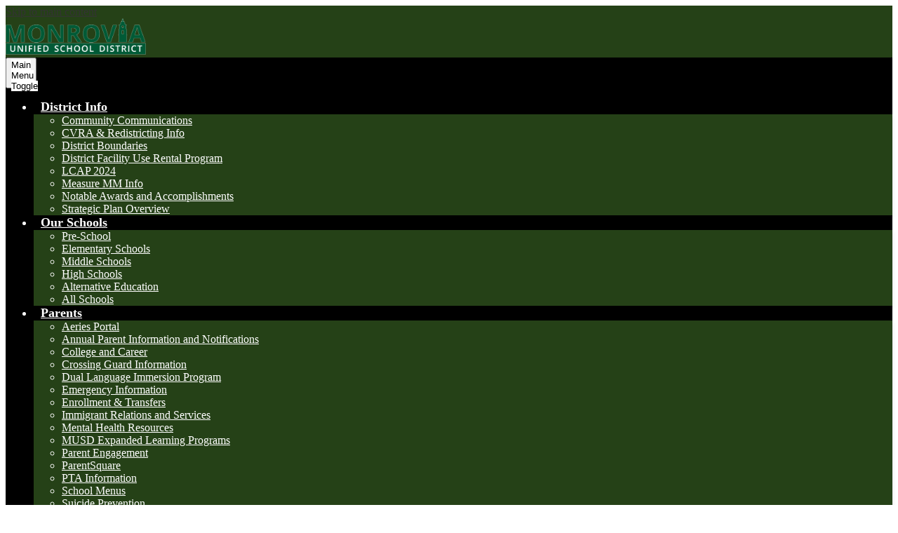

--- FILE ---
content_type: text/html;charset=UTF-8
request_url: https://www.monroviaschools.net/apps/pages/index.jsp?uREC_ID=3209258&type=d&pREC_ID=2363135
body_size: 10842
content:



































    
<!DOCTYPE html>
<!-- Powered by Edlio -->
    
        <html lang="en" class="edlio desktop">
    
    <!-- prod-cms-tomcat-v2026012101-007 -->
<head>
<script>
edlioCorpDataLayer = [{
"CustomerType": "DWS Parent",
"AccountExternalId": "0010b00002HIizXAAT",
"WebsiteName": "Monrovia Unified School District",
"WebsiteId": "MONROV-D",
"DistrictExternalId": "0010b00002HIizXAAT",
"DistrictName": "Monrovia Unified School District",
"DistrictWebsiteId": "MONROV-D"
}];
</script>
<script>(function(w,d,s,l,i){w[l]=w[l]||[];w[l].push({'gtm.start':
new Date().getTime(),event:'gtm.js'});var f=d.getElementsByTagName(s)[0],
j=d.createElement(s),dl=l!='dataLayer'?'&l='+l:'';j.async=true;j.src=
'https://www.googletagmanager.com/gtm.js?id='+i+dl+ '&gtm_auth=53ANkNZTATx5fKdCYoahug&gtm_preview=env-1&gtm_cookies_win=x';f.parentNode.insertBefore(j,f);
})(window,document,'script','edlioCorpDataLayer','GTM-KFWJKNQ');</script>


<title>Communications and Public Information – Communications and Public Information – Monrovia Unified School District</title>
<meta http-equiv="Content-Type" content="text/html; charset=UTF-8">
<meta name="description" content="Monrovia Unified School District serves K-12th grade students and is located in Monrovia, CA.">
<meta property="og:title" content="Communications and Public Information"/>
<meta property="og:description" content=""/>
<meta property="og:image" content="http://www.monroviaschools.net/pics/MONROV-D_LOGO.gif"/>
<meta property="og:image:width" content="250"/>
<meta property="og:image:height" content="250"/>
<meta name="generator" content="Edlio CMS">
<meta name="referrer" content="always">
<meta name="viewport" content="width=device-width, initial-scale=1.0"/>
<link rel="apple-touch-icon" sizes="180x180" href="/apple-touch-icon.png">
<link rel="icon" type="image/png" href="/favicon-32x32.png" sizes="32x32">
<link rel="icon" href="/favicon.ico" type="image/x-icon">
<!--[if lt IE 9]><script src="/apps/js/common/html5shiv-pack-1769023932555.js"></script><![endif]-->
<link rel="stylesheet" href="/apps/shared/main-pack-1769023932555.css" type="text/css">
<link rel="stylesheet" href="/shared/main.css" type="text/css">
<link rel="stylesheet" href="/apps/webapps/global/public/css/site-pack-1769023932555.css" type="text/css">
<link rel="stylesheet" href="/apps/webapps/global/public/css/temp-pack-1769023932555.css" type="text/css">
<link rel="stylesheet" href="/apps/shared/web_apps-pack-1769023932555.css" type="text/css">
<script src="/apps/js/common/common-pack-1769023932555.js" type="text/javascript" charset="utf-8"></script>

<link href="/apps/js/common/fileicons-pack-1769023932555.css" type="text/css" rel="stylesheet">
<link href="/apps/js/components/magnific-popup-pack-1769023932555.css" type="text/css" rel="stylesheet">
<link href="/apps/js/pages/public_pages-pack-1769023932555.css" type="text/css" rel="stylesheet">
<link href="/apps/js/pages/jquery.slideshow-pack-1769023932555.css" type="text/css" rel="stylesheet">
<link href="/apps/js/pages/folder_links-pack-1769023932555.css" type="text/css" rel="stylesheet">
<script type="text/javascript" charset="utf-8" src="/apps/js/jquery/3.7.1/jquery-pack-1769023932555.js"></script>
<script type="text/javascript" charset="utf-8">
					var jq37 = jQuery.noConflict();
				</script>
<script src="/apps/js/common/microevent-pack-1769023932555.js" charset="utf-8"></script>
<script src="/apps/js/pages/jquery.slideshow-pack-1769023932555.js" charset="utf-8"></script>
<script src="/apps/js/components/magnific-popup-pack-1769023932555.js" charset="utf-8"></script>
<script src="/apps/js/components/spin-pack-1769023932555.js" charset="utf-8"></script>
<script src="/apps/js/components/image-lightbox-pack-1769023932555.js" charset="utf-8"></script>
<script src="/apps/js/pages/public_pages-pack-1769023932555.js" charset="utf-8"></script>
<script src="/apps/js/pages/submenu-pack-1769023932555.js" charset="utf-8"></script>
<script async src="https://www.googletagmanager.com/gtag/js?id=G-PTLJJNV3F2"></script>
<script>
                   window.dataLayer = window.dataLayer || [];
                   function gtag(){dataLayer.push(arguments);}
                   gtag('js', new Date());
                   gtag('config', 'G-PTLJJNV3F2');
                </script>
<script type="application/ld+json">
                    {
                        "@context": "http://schema.org",
                        "@type": "BreadcrumbList",
                        "itemListElement": [
                            
                            
                                {
                                    "@type": "ListItem",
                                    "position": 1,
                                    "item": {
                                        "@id": "http://www.monroviaschools.net/apps/pages/index.jsp?uREC_ID=3209258&type=d",
                                        "name": "Communications and Public Information"
                                    }
                                },
                                
                                {
                                    "@type": "ListItem",
                                    "position": 2,
                                    "item": {
                                        "@id": "http://www.monroviaschools.net/apps/pages/index.jsp?uREC_ID=3209258&type=d&pREC_ID=2363135",
                                        "name": "Communications and Public Information"
                                    }
                                }
                            
                        ]
                    }
                </script>
<link rel="stylesheet" href="//monrovmaster.edlioschool.com/common_files/main.css">
<script src="/apps/js/common/list-pack.js"></script>
<script type="text/javascript">
                window.edlio = window.edlio || {};
                window.edlio.isEdgeToEdge = false;
            </script>

<script type="text/javascript">
                document.addEventListener("DOMContentLoaded", function() {
                    const translateElement = document.getElementById("google_translate_element");
                    const mutationObserverCallback = function (mutationsList, observer) {
                        for (const mutation of mutationsList) {
                            if (mutation.type === 'childList') {
                                mutation.addedNodes.forEach(function (node) {
                                    if (node.nodeType === 1 && node.id === 'goog-gt-tt') {
                                        const form_element = document.getElementById("goog-gt-votingForm");
                                        if (form_element) {
                                            form_element.remove();
                                            observer.disconnect();
                                        }
                                    }
                                })
                            }
                        }
                    }

                    if (translateElement) {
                        const observer = new MutationObserver(mutationObserverCallback);
                        observer.observe(document.body, { childList: true, subtree: true });
                    }
                });
            </script>


</head>


    
	
		
		
			






<body >

<header id="header_main" class="site-header1a site-header bg-primary" aria-label="Main Site Header">

<a class="skip-to-content-link" href="#content_main">Skip to main content</a>
	<div class="school-name header-title">
		<a href="/" class="school-logo">
			<img class="logo-image" src="/pics/school_logo.png" alt="">
			<div class="school-name-inner">
				Monrovia Unified School District
			</div>
		</a>
	</div>

	<nav id="sitenav_main" class="sitenav sitenav-main nav-group column" aria-label="Main Site Navigation">
		<button id="sitenav_main_mobile_toggle" class="nav-mobile-toggle accessible-megamenu-toggle animated"><span class="nav-mobile-toggle-inner"><span class="hidden">Main Menu Toggle</span></span></button>
		<ul class="nav-menu">
			
				<li class="nav-item">
					<a href="javascript:;" ><span class="nav-item-inner">District Info</span></a>
					
						<div class="sub-nav">
							<ul class="sub-nav-group">
								
									
										<li class="sub-nav-item"><a href="https://www.parentsquare.com/community_signups/6d27b93e-c6a6-4cba-bed0-05b2a8c27adb/new"  target="_blank">Community Communications</a></li>
									
								
									
										<li class="sub-nav-item"><a href="https://mapmusd.org/" >CVRA & Redistricting Info</a></li>
									
								
									
										<li class="sub-nav-item"><a href="https://www.monroviaschools.net/apps/pages/index.jsp?uREC_ID=349147&type=d&pREC_ID=758335" >District Boundaries</a></li>
									
								
									
										<li class="sub-nav-item"><a href="/apps/pages/index.jsp?uREC_ID=348804&type=d&pREC_ID=2521489" >District Facility Use Rental Program</a></li>
									
								
									
										<li class="sub-nav-item"><a href="/apps/pages/index.jsp?uREC_ID=4364586&type=d" >LCAP 2024</a></li>
									
								
									
										<li class="sub-nav-item"><a href="/apps/pages/index.jsp?uREC_ID=3333749&type=d" >Measure MM Info</a></li>
									
								
									
										<li class="sub-nav-item"><a href="/apps/pages/index.jsp?uREC_ID=349164&type=d&pREC_ID=757411" >Notable Awards and Accomplishments</a></li>
									
								
									
										<li class="sub-nav-item"><a href="/apps/pages/index.jsp?uREC_ID=2850532&type=d&pREC_ID=2470217" >Strategic Plan Overview</a></li>
									
								
							</ul>
						</div>
					
				</li>
			
				<li class="nav-item">
					<a href="javascript:;" ><span class="nav-item-inner">Our Schools</span></a>
					
						<div class="sub-nav">
							<ul class="sub-nav-group">
								
									
										<li class="sub-nav-item"><a href="/apps/pages/index.jsp?uREC_ID=349164&type=d&pREC_ID=758398" >Pre-School</a></li>
									
								
									
										<li class="sub-nav-item"><a href="/apps/pages/index.jsp?uREC_ID=349164&type=d&pREC_ID=758399" >Elementary Schools</a></li>
									
								
									
										<li class="sub-nav-item"><a href="/apps/pages/index.jsp?uREC_ID=349164&type=d&pREC_ID=758401" >Middle Schools</a></li>
									
								
									
										<li class="sub-nav-item"><a href="/apps/pages/index.jsp?uREC_ID=349164&type=d&pREC_ID=758404" >High Schools</a></li>
									
								
									
										<li class="sub-nav-item"><a href="/apps/pages/index.jsp?uREC_ID=349164&type=d&pREC_ID=2296728" >Alternative Education</a></li>
									
								
									
										<li class="sub-nav-item"><a href="/apps/pages/index.jsp?uREC_ID=349164&type=d&pREC_ID=758389" >All Schools</a></li>
									
								
							</ul>
						</div>
					
				</li>
			
				<li class="nav-item">
					<a href="javascript:;" ><span class="nav-item-inner">Parents</span></a>
					
						<div class="sub-nav">
							<ul class="sub-nav-group">
								
									
										<li class="sub-nav-item"><a href="/apps/pages/index.jsp?uREC_ID=349147&type=d&pREC_ID=1258667"  target="_blank">Aeries Portal</a></li>
									
								
									
										<li class="sub-nav-item"><a href="https://drive.google.com/file/d/1J8oLjRrvCPrPU7zaefazf9LnJ7NaBoF6/view?usp=sharing"  target="_blank">Annual Parent Information and Notifications</a></li>
									
								
									
										<li class="sub-nav-item"><a href="/apps/pages/index.jsp?uREC_ID=2719793&type=d" >College and Career</a></li>
									
								
									
										<li class="sub-nav-item"><a href="/apps/pages/index.jsp?uREC_ID=4393823&type=d&pREC_ID=2612581" >Crossing Guard Information</a></li>
									
								
									
										<li class="sub-nav-item"><a href="/apps/pages/index.jsp?uREC_ID=348542&type=d&pREC_ID=757533" >Dual Language Immersion Program</a></li>
									
								
									
										<li class="sub-nav-item"><a href="https://www.monroviaschools.net/apps/pages/index.jsp?uREC_ID=349147&type=d&pREC_ID=758344" >Emergency Information</a></li>
									
								
									
										<li class="sub-nav-item"><a href="/apps/pages/index.jsp?uREC_ID=4354121&type=d" >Enrollment & Transfers</a></li>
									
								
									
										<li class="sub-nav-item"><a href="/apps/pages/index.jsp?uREC_ID=348684&type=d&pREC_ID=2675032" >Immigrant Relations and Services</a></li>
									
								
									
										<li class="sub-nav-item"><a href="https://sites.google.com/monroviaschools.net/counseling-resources/home"  target="_blank">Mental Health Resources</a></li>
									
								
									
										<li class="sub-nav-item"><a href="/apps/pages/index.jsp?uREC_ID=348720&type=d&pREC_ID=757688" >MUSD Expanded Learning Programs</a></li>
									
								
									
										<li class="sub-nav-item"><a href="https://www.monroviaschools.net/apps/pages/index.jsp?uREC_ID=349147&type=d&pREC_ID=2715896"  target="_blank">Parent Engagement</a></li>
									
								
									
										<li class="sub-nav-item"><a href="/apps/pages/index.jsp?uREC_ID=349147&type=d&pREC_ID=2224718" >ParentSquare</a></li>
									
								
									
										<li class="sub-nav-item"><a href="/apps/pages/index.jsp?uREC_ID=2725413&type=d&pREC_ID=2292151" >PTA Information</a></li>
									
								
									
										<li class="sub-nav-item"><a href="/apps/pages/index.jsp?uREC_ID=348726&type=d&pREC_ID=839052" >School Menus</a></li>
									
								
									
										<li class="sub-nav-item"><a href="/apps/pages/index.jsp?uREC_ID=349147&type=d&pREC_ID=758338" >Suicide Prevention</a></li>
									
								
									
										<li class="sub-nav-item"><a href="/apps/pages/index.jsp?uREC_ID=3700571&type=d&pREC_ID=2424141" >Summer School Registration</a></li>
									
								
									
										<li class="sub-nav-item"><a href="/apps/pages/index.jsp?uREC_ID=348542&type=d&pREC_ID=2501234" >Testing Schedules</a></li>
									
								
									
										<li class="sub-nav-item"><a href="/apps/pages/index.jsp?uREC_ID=4433928&type=d&pREC_ID=2674313" >Transcripts</a></li>
									
								
									
										<li class="sub-nav-item"><a href="/apps/pages/index.jsp?uREC_ID=360410&type=d" >Volunteer Information</a></li>
									
								
									
										<li class="sub-nav-item"><a href="/apps/pages/index.jsp?uREC_ID=4413778&type=d&pREC_ID=2645831" >Wildfire Resources and Support</a></li>
									
								
							</ul>
						</div>
					
				</li>
			
				<li class="nav-item">
					<a href="javascript:;" ><span class="nav-item-inner">Community</span></a>
					
						<div class="sub-nav">
							<ul class="sub-nav-group">
								
									
										<li class="sub-nav-item"><a href="/apps/pages/index.jsp?uREC_ID=348800&type=d&pREC_ID=757864" >Citizens' Bond Oversight Committee</a></li>
									
								
									
										<li class="sub-nav-item"><a href="/apps/pages/index.jsp?uREC_ID=3278523&type=d&pREC_ID=2369890" >Employment Opportunities</a></li>
									
								
									
										<li class="sub-nav-item"><a href="/apps/pages/index.jsp?uREC_ID=348778&type=d&pREC_ID=2346966" >Facility Needs Assessment</a></li>
									
								
									
										<li class="sub-nav-item"><a href="/apps/pages/index.jsp?uREC_ID=4368195&type=d&pREC_ID=2569749" >Monrovia Days 2025</a></li>
									
								
									
										<li class="sub-nav-item"><a href="/apps/pages/index.jsp?uREC_ID=3301326&type=d&pREC_ID=2423917" >MUSD Safe Passageways</a></li>
									
								
									
										<li class="sub-nav-item"><a href="/apps/pages/index.jsp?uREC_ID=3209258&type=d&pREC_ID=2389427" >Peachjar Online Flyers</a></li>
									
								
									
										<li class="sub-nav-item"><a href="/apps/pages/index.jsp?uREC_ID=3301326&type=d&pREC_ID=2372177" >School News Roll Call</a></li>
									
								
									
										<li class="sub-nav-item"><a href="/apps/pages/index.jsp?uREC_ID=360410&type=d&pREC_ID=2609793" >Volunteer Applications</a></li>
									
								
									
										<li class="sub-nav-item"><a href="/apps/pages/index.jsp?uREC_ID=4413778&type=d&pREC_ID=2645831" >Wildfire Resources and Support</a></li>
									
								
							</ul>
						</div>
					
				</li>
			
				<li class="nav-item">
					<a href="javascript:;" ><span class="nav-item-inner">Board of Education</span></a>
					
						<div class="sub-nav">
							<ul class="sub-nav-group">
								
									
										<li class="sub-nav-item"><a href="/apps/pages/index.jsp?uREC_ID=346812&type=d&pREC_ID=755307" >About the Board of Education</a></li>
									
								
									
										<li class="sub-nav-item"><a href="/apps/pages/index.jsp?uREC_ID=346812&type=d&pREC_ID=755311" >Meet the Board of Education</a></li>
									
								
									
										<li class="sub-nav-item"><a href="https://www.monroviaschools.net/apps/pages/index.jsp?uREC_ID=348540&type=d&pREC_ID=757402" >Mission and Vision</a></li>
									
								
									
										<li class="sub-nav-item"><a href="/apps/pages/index.jsp?uREC_ID=346812&type=d&pREC_ID=757312" >Meeting Schedule</a></li>
									
								
									
										<li class="sub-nav-item"><a href="/apps/pages/index.jsp?uREC_ID=346812&type=d&pREC_ID=2686563" >Meeting Agenda and Minutes</a></li>
									
								
									
										<li class="sub-nav-item"><a href="https://www.monroviaschools.net/apps/pages/index.jsp?uREC_ID=346812&type=d&pREC_ID=2153823" >Watch Board of Education Meetings</a></li>
									
								
									
										<li class="sub-nav-item"><a href="/apps/pages/index.jsp?uREC_ID=346812&type=d&pREC_ID=2131282" >Adopted Board Resolutions</a></li>
									
								
									
										<li class="sub-nav-item"><a href="/apps/pages/index.jsp?uREC_ID=348476&type=d"  target="_blank">Board Policies</a></li>
									
								
									
										<li class="sub-nav-item"><a href="/apps/pages/index.jsp?uREC_ID=346812&type=d&pREC_ID=2207313" >Board Meeting Presentations</a></li>
									
								
									
										<li class="sub-nav-item"><a href="/apps/pages/index.jsp?uREC_ID=346812&type=d&pREC_ID=2638863" >Fiscal Stabilization Plan</a></li>
									
								
									
										<li class="sub-nav-item"><a href="/apps/pages/index.jsp?uREC_ID=346812&type=d&pREC_ID=2627223" >Trustee Area Information</a></li>
									
								
									
										<li class="sub-nav-item"><a href="https://www.monroviaschools.net/apps/pages/index.jsp?uREC_ID=346812&type=d&pREC_ID=755318" >Archived Meeting Agenda and Minutes (2015-2017)</a></li>
									
								
									
										<li class="sub-nav-item"><a href="/apps/pages/index.jsp?uREC_ID=346812&type=d&pREC_ID=1199029" >Archived Meeting Agenda and Minutes (July 2017 - June 2025)</a></li>
									
								
							</ul>
						</div>
					
				</li>
			
				<li class="nav-item">
					<a href="javascript:;" ><span class="nav-item-inner">Departments</span></a>
					
						<div class="sub-nav">
							<ul class="sub-nav-group">
								
									
										<li class="sub-nav-item"><a href="/apps/pages/index.jsp?uREC_ID=348540&type=d&pREC_ID=757401" >Office of the Superintendent</a></li>
									
								
									
										<li class="sub-nav-item"><a href="/apps/pages/index.jsp?uREC_ID=348778&type=d&pREC_ID=757849" >Business Services</a></li>
									
								
									
										<li class="sub-nav-item"><a href="/apps/pages/index.jsp?uREC_ID=3209258&type=d&pREC_ID=2363135" >Communications</a></li>
									
								
									
										<li class="sub-nav-item"><a href="/apps/pages/index.jsp?uREC_ID=348542&type=d&pREC_ID=757415" >Educational Services</a></li>
									
								
									
										<li class="sub-nav-item"><a href="/apps/pages/index.jsp?uREC_ID=348730&type=d&pREC_ID=757723" >Human Resources            </a></li>
									
								
									
										<li class="sub-nav-item"><a href="/apps/pages/index.jsp?uREC_ID=3278523&type=d" >Personnel Commission</a></li>
									
								
									
										<li class="sub-nav-item"><a href="/apps/pages/index.jsp?uREC_ID=348738&type=d&pREC_ID=757785" >Special Education Services</a></li>
									
								
									
										<li class="sub-nav-item"><a href="/apps/pages/index.jsp?uREC_ID=348684&type=d&pREC_ID=757659" >Student Support Services</a></li>
									
								
							</ul>
						</div>
					
				</li>
			
				<li class="nav-item">
					<a href="/apps/events/?id=0" ><span class="nav-item-inner">Calendar</span></a>
					
						<div class="sub-nav">
							<ul class="sub-nav-group">
								
									
										<li class="sub-nav-item"><a href="/apps/events/?id=0" >District Calendar</a></li>
									
								
									
										<li class="sub-nav-item"><a href="https://4.files.edl.io/faf2/11/15/24/162810-16c2fc04-b595-44e1-a51e-f85fc8d4a0b0.pdf"  target="_blank">2024-2025 School Calendar Dates</a></li>
									
								
									
										<li class="sub-nav-item"><a href="https://4.files.edl.io/8cae/09/23/24/194027-0b2d06a4-e881-4fc2-8ffe-98e96e038e2b.pdf" >2025-2026 School Calendar Dates</a></li>
									
								
									
										<li class="sub-nav-item"><a href="https://4.files.edl.io/3d01/09/23/24/194057-5d74b8e1-9b58-419e-81cd-7b169ee01e6d.pdf" >2026-2027 School Calendar Dates</a></li>
									
								
							</ul>
						</div>
					
				</li>
			
		</ul>
	</nav>

	<div class="header-link-wrapper">
				
			<nav id="topbar_nav" class="header-secondary-nav " aria-labelledby="topbar_nav_header">

				<div class="hidden" id="topbar_nav_header">Header Links</div>
				<ul class="links-list">

					
						<li class="link-item item-name"><a href="https://sites.google.com/a/monroviaschools.net/musdonline/home">Staff</a></li>
					
						<li class="link-item item-name"><a href="/apps/staff">Directory</a></li>
					

					<div id="google_translate_element"></div>
					<script>function googleTranslateElementInit() {new google.translate.TranslateElement({pageLanguage: 'en', layout: google.translate.TranslateElement.InlineLayout.SIMPLE}, 'google_translate_element');}</script>
					<script src="//translate.google.com/translate_a/element.js?cb=googleTranslateElementInit"></script>
					
				</ul>
			</nav>
	<div class="header-social-search">
		<div class="search-holder mobile-hidden">
			<form action="/apps/search/" id="search" class="site-search-field">
				<label for="site_search" class="hidden">Search</label>
				<input type="search" class="site-search-field-input" id="site_search" name="q" placeholder="Search this site" title="Search">
				<button type="submit" class="site-search-button" ><svg xmlns="http://www.w3.org/2000/svg" version="1.1" x="0" y="0" viewBox="0 0 64 64" xml:space="preserve"><path d="M64 54L45.2 35.2C47 31.9 48 28.1 48 24 48 10.7 37.3 0 24 0S0 10.7 0 24s10.7 24 24 24c4.1 0 7.9-1 11.2-2.8L54 64 64 54zM8 24c0-8.8 7.2-16 16-16s16 7.2 16 16 -7.2 16-16 16S8 32.8 8 24z"/></svg><span class="hidden">Search</span></button>
			</form>
			<a href="/apps/search" class="search-icon-link"><svg xmlns="http://www.w3.org/2000/svg" version="1.1" x="0" y="0" viewBox="0 0 64 64" xml:space="preserve"><path d="M64 54L45.2 35.2C47 31.9 48 28.1 48 24 48 10.7 37.3 0 24 0S0 10.7 0 24s10.7 24 24 24c4.1 0 7.9-1 11.2-2.8L54 64 64 54zM8 24c0-8.8 7.2-16 16-16s16 7.2 16 16 -7.2 16-16 16S8 32.8 8 24z"/></svg><span class="hidden">Search</span></a>
		</div>
		
		<nav id="social_nav_header" class="header-secondary-nav social-nav flat-icon-colors" aria-labelledby="social_nav_header_header">
			<div class="hidden" id="social_nav_header_header">Social Icons</div>
			<ul class="links-list">
			
				<li class="link-item item-name"><a href="https://www.facebook.com/MonroviaSchools/"><img aria-hidden="true" alt="" src=/apps/webapps/next/global/cms-icon-library/svgs/raw/FacebookColor.svg onload="(function(e){var t=e.src,n=new XMLHttpRequest;n.open('GET',t,!0),n.responseType='text',n.onload=function(){if(n.readyState===n.DONE&&200===n.status){var r=n.responseText;if(r){var t=(new DOMParser).parseFromString(r,'text/xml').getElementsByTagName('svg')[0];t.removeAttribute('xmlns:a'), t.ariaHidden='true', e.parentNode.replaceChild(t,e)}}},n.send(null)})(this)" /><span class="hidden">Facebook</span></a></li>
			
				<li class="link-item item-name"><a href="https://www.instagram.com/monroviaschools/"><img aria-hidden="true" alt="" src=/apps/webapps/next/global/cms-icon-library/svgs/raw/InstagramColor.svg onload="(function(e){var t=e.src,n=new XMLHttpRequest;n.open('GET',t,!0),n.responseType='text',n.onload=function(){if(n.readyState===n.DONE&&200===n.status){var r=n.responseText;if(r){var t=(new DOMParser).parseFromString(r,'text/xml').getElementsByTagName('svg')[0];t.removeAttribute('xmlns:a'), t.ariaHidden='true', e.parentNode.replaceChild(t,e)}}},n.send(null)})(this)" /><span class="hidden">Instagram</span></a></li>
			
				<li class="link-item item-name"><a href="https://twitter.com/monroviaschools?lang=en"><img aria-hidden="true" alt="" src=/apps/webapps/next/global/cms-icon-library/svgs/raw/TwitterColor.svg onload="(function(e){var t=e.src,n=new XMLHttpRequest;n.open('GET',t,!0),n.responseType='text',n.onload=function(){if(n.readyState===n.DONE&&200===n.status){var r=n.responseText;if(r){var t=(new DOMParser).parseFromString(r,'text/xml').getElementsByTagName('svg')[0];t.removeAttribute('xmlns:a'), t.ariaHidden='true', e.parentNode.replaceChild(t,e)}}},n.send(null)})(this)" /><span class="hidden">Twitter</span></a></li>
			
				<li class="link-item item-name"><a href="https://www.youtube.com/channel/UCD1Gm-u6rqfpRyub4qGK5uw"><img aria-hidden="true" alt="" src=/apps/webapps/next/global/cms-icon-library/svgs/raw/YoutubeColor.svg onload="(function(e){var t=e.src,n=new XMLHttpRequest;n.open('GET',t,!0),n.responseType='text',n.onload=function(){if(n.readyState===n.DONE&&200===n.status){var r=n.responseText;if(r){var t=(new DOMParser).parseFromString(r,'text/xml').getElementsByTagName('svg')[0];t.removeAttribute('xmlns:a'), t.ariaHidden='true', e.parentNode.replaceChild(t,e)}}},n.send(null)})(this)" /><span class="hidden">YouTube</span></a></li>
			

			</ul>
		</nav>

	</div>
	
</div>
</header>
<main id="content_main" class="site-content" aria-label="Main Site Content" tabindex="-1">



		
	
    

    


<style>
	:root {
		--primary-color: rgb(37, 65, 23);
		--over-primary-color: rgb(255, 255, 255);
		--secondary-color: rgb(0,0,0);
		--over-secondary-color: rgb(255, 255, 255);
	}
</style>




    
    
    

















    

    








    <span id="breadcrumbs" class="breadcrumb  ">
    
    <a href="/apps/pages/index.jsp?uREC_ID=3209258&type=d" aria-label="Back to Communications and Public Information">Communications and Public Information</a>

    
        
        
            <!-- skip last element -->
            
    

    
        &raquo; <span>Communications and Public Information</span>
    

    </span>





        <h1 class="pageTitle ">Communications and Public Information</h1>
    


<div class="right-aligned pages-content-wrapper style-overwrite  ">




<script>
	var script = document.createElement('script');
	script.src = "https://cdnjs.cloudflare.com/ajax/libs/tota11y/0.1.6/tota11y.min.js";

	if(getQueryString('tota11y') === 'true') {
		document.head.append(script);
	}	

	function getQueryString (field, url) {
		var href = url ? url : window.location.href;
		var reg = new RegExp( '[?&]' + field + '=([^&#]*)', 'i' );
		var string = reg.exec(href);
		return string ? string[1] : null;
	}
</script>

<div class="pages-left-column-wrapper" 
	style="margin-left: -262px;"
> 
	<div class="pages-left-column pages-column" 
			style="margin-left: 262px"
	>



		<div class="page-block page-block-text  ">
			<div class="placeholder-tinymce-text">
<div class="placeholder-tinymce-text">&#160;</div>
<div class="placeholder-tinymce-text">Monrovia Unified School District is committed to updating our community with the latest news regarding our schools, students, and staff.&#160; Our goal is to support schools with internal/external messaging, crisis communication, community outreach, and anything else that falls under the communications umbrella.</div>
<div class="placeholder-tinymce-text">&#160;</div>
<div class="placeholder-tinymce-text">The Communications Department operates under the guidance of the Superintendent and is led by Public Information Officer Susan Thomas to make sure everything is communicated directly and effectively. Please email <a href="/cdn-cgi/l/email-protection#c2b1b6aaadafa3b182afadacb0adb4aba3b1a1aaadadaeb1ecaca7b6"><span class="__cf_email__" data-cfemail="d1a2a5b9bebcb0a291bcbebfa3bea7b8b0a2b2b9bebebda2ffbfb4a5">[email&#160;protected]</span></a> for any news stories, tips, or questions. Parents and community members are also encouraged to send photos or potential story ideas to that email to showcase our students and staff.</div>
</div>
	</div>



	</div>
</div>


<div 
	class="pages-right-column pages-column" 
	style="width: 250px;"
	
>






        <div class="page-block page-block-button ">
    <nav class="button-list align-center" aria-label="Button block">
        <a class="color-4 button-item use-secondary"
             href="https://www.monroviaschools.net/apps/video/"
                    target="_blank"
                style="--color-primary:rgb(37, 65, 23); --color-secondary:rgb(0,0,0);
                    --color-over-primary:rgb(255, 255, 255);--color-over-secondary:rgb(255, 255, 255);
                "
        >
            <div class="title-wrapper">
                <div>
                    <span class="title">Video Stories</span>
                </div>
            </div>
        </a>
        <a class="color-4 button-item use-secondary"
             href="https://www.monroviaschools.net/apps/news/"
                    target="_self"
                style="--color-primary:rgb(37, 65, 23); --color-secondary:rgb(0,0,0);
                    --color-over-primary:rgb(255, 255, 255);--color-over-secondary:rgb(255, 255, 255);
                "
        >
            <div class="title-wrapper">
                <div>
                    <span class="title">News and Press Releases</span>
                </div>
            </div>
        </a>
    </nav>
        </div>
     


</div>
	</div>








	
</main>
<footer class="site-footer modular-footer bg-primary" id="footer_main" aria-label="Main Site Footer">
<div class="footer-grid">
<div class="footer-row convert- footer-top-row width-constrain-row">
<div class="footer-row-inner">
<div class="school-name footer-title school-logo logo-orientation-vertical ">
<img class="logo-image" src="/pics/school_logo.png" alt="">
<div class="school-name-inner">
Monrovia Unified School District
</div>
</div>
<div class="footer-address ">
<span class="footer-info-block"><a href="/apps/maps">325 East Huntington Dr., Monrovia, CA 91016</a></span>
<span class="footer-info-block">Phone: <a href="tel:+16264712000">(626) 471-2000 </a></span>
<span class="footer-info-block">Fax: (626) 471-2077 </span>
</div>
<nav id="footer_nav" class="footer-secondary-nav flat-icon-colors" aria-labelledby="footer_nav_header">
<div class="hidden" id="footer_nav_header">Footer Links</div>
<ul class="links-list">
<li class="link-item item-name"><a href="https://www.monroviaschools.net/apps/pages/index.jsp?uREC_ID=346812&type=d&pREC_ID=1199029">Current Board Agenda</a></li>
<li class="link-item item-name"><a href="https://www.monroviaschools.net/apps/pages/index.jsp?uREC_ID=4364586&type=d&pREC_ID=2563849">LCFF & LCAP</a></li>
<li class="link-item item-name"><a href="/apps/pages/index.jsp?uREC_ID=349153&type=d&pREC_ID=758353">Anti-bullying Information</a></li>
<li class="link-item item-name"><a href="https://4.files.edl.io/f524/04/05/22/162611-f133f8e2-6da5-47ab-ac18-272355196c6d.pdf">Preventing Hate-Motivated Behavior</a></li>
<li class="link-item item-name"><a href="https://drive.google.com/file/d/1cDjtlRQ1h4dyoxlfD-KNtJceSfyeASO7/view?usp=sharing">Nondiscrimination/Harassment Policy</a></li>
<li class="link-item item-name"><a href="https://4.files.edl.io/f4ae/06/17/22/173537-32d62e31-3134-4b21-93f3-f258834f9c1b.pdf">Non-Discrimination in Employment</a></li>
</ul>

</nav>
</div>
</div>
<div class="footer-row convert-none padded-row edlio-footer-row">
<div class="footer-row-inner">
<div class="footer-column">
<a href="http://www.edlio.com" class="powered-by-edlio-logo edlio-logo-horiz"><svg xmlns="http://www.w3.org/2000/svg" viewBox="0 0 3857.05 489.14"><path d="M3789.08 332.42c0 54.66 36.78 119.82 91.43 119.82 42 0 59.91-34.69 59.91-72.52 0-55.7-34.69-124-91.44-124-41-1-59.9 36.79-59.9 76.72m215.44 6.31c0 73.57-51.49 152.39-152.39 152.39-87.23 0-126.11-57.8-126.11-121.91 0-73.57 53.6-153.44 152.39-153.44 86.18 0 126.11 59.9 126.11 123M3611.46 98.06c-7.35 0-14.71 3.15-21 11.56-2.1 3.15-3.15 6.31-4.2 10.51-1 9.46 2.1 16.81 8.41 23.12a21.18 21.18 0 0018.92 6.31 22 22 0 0016.81-8.41c6.31-7.36 8.41-15.77 6.31-24.17 0-2.11-1.05-3.16-2.11-5.26-5.25-9.46-13.66-13.66-23.12-13.66m4.21-39.94c1-1 3.15 0 3.15 1.05 0 3.16 0 7.36-1.05 10.51v1h12.61c2.1 0 5.26 0 7.36-1a23.65 23.65 0 007.35-1.05c2.11 0 3.16 2.1 2.11 3.15-1 3.16-3.16 6.31-6.31 10.51 1.05 1.06 3.15 2.11 4.2 4.21l3.16 3.15c0 1 13.66 13.66 13.66 28.38a69.41 69.41 0 01-1 14.71 76.55 76.55 0 01-4.21 14.71c-3.15 5.26-6.3 10.51-11.56 14.72a24.79 24.79 0 01-9.45 6.3 8 8 0 01-4.21 2.11c-2.1 1-5.25 2.1-7.36 3.15s-5.25 1.05-7.35 1.05h-12.61a19.79 19.79 0 01-8.41-2.1c-2.1-1.05-4.21-1.05-6.31-2.1-16.81-8.41-29.42-25.23-29.42-45.2v-9.45c1.05-11.57 1.05-22.07 2.1-33.64 0-3.15 3.15-4.2 5.25-2.1s5.26 4.21 7.36 7.36l3.15-3.15c1.05-1.05 2.1-2.11 3.15-2.11 2.11-1.05 3.16-2.1 5.26-3.15 2.1-2.1 5.25-3.15 7.36-5.25 2.1-1 3.15-2.11 5.25-3.16 3.15-3.15 12.61-9.45 16.82-12.61m-35.74 350c-1 31.53-5.25 52.55-36.78 58.86a9.21 9.21 0 00-7.36 9.46c0 5.25 4.21 8.4 7.36 8.4h135.58c4.2 0 8.4-3.15 8.4-9.45 0-5.26-3.15-8.41-7.35-8.41-28.38-5.26-30.48-27.33-30.48-50.45l6.3-194.43c-4.2-5.25-11.56-7.35-18.91-7.35-9.46 0-15.77 5.25-24.18 9.46-16.81 10.5-42 22.07-63.05 25.22-8.41 1-11.56 6.3-11.56 11.56 0 3.15 2.1 7.36 4.2 8.41 27.32 0 39.94 8.4 39.94 29.42zm-117.7 9.46c0 23.12 3.15 45.19 30.47 49.4 4.21 1.05 7.36 4.2 7.36 8.41 0 6.3-4.2 9.46-9.46 9.46h-134.59c-4.21 0-7.36-3.16-8.41-8.41A9.2 9.2 0 013355 467c30.48-7.36 35.73-32.58 35.73-58.86l7.36-233.31c0-21-13.67-29.43-39.94-29.43a13.31 13.31 0 01-4.2-9.46c0-5.25 3.15-9.45 11.56-10.51 21-4.2 46.24-14.71 62-25.22 8.41-5.25 14.72-9.46 25.23-9.46 6.3 0 13.66 3.16 18.92 7.36zm-399.37-75.67c0 54.65 30.48 98.79 74.62 98.79 41 0 64.11-35.73 65.16-87.23l3.15-67.26c0-4.2-1.05-6.3-3.15-8.41-14.72-17.86-38.89-27.32-62-27.32-49.4 0-77.77 36.78-77.77 91.43m134.52-114.55a57.76 57.76 0 019.46 7.35l2.1 2.11c1 0 1-1 1-2.11a119.19 119.19 0 01-1-14.71l2.1-44.14c0-24.17-18.91-29.43-41-29.43q-3.17-3.15-3.16-9.46c0-5.25 3.16-9.45 10.51-10.5 21-4.21 47.3-14.72 64.11-25.23 7.36-5.25 14.72-9.46 24.18-9.46 6.3 0 13.66 3.16 18.91 7.36l-10.57 305.8c0 27.33 6.31 45.19 26.28 49.4 7.35 1.05 10.51 0 13.66 1.05s4.2 2.1 4.2 5.25-2.1 5.26-4.2 7.36c-13.66 11.56-36.78 22.07-61 22.07-31.53 0-50.44-22.07-50.44-53.6 0-4.2 0-8.41 1.05-11.56 0-1.05 0-2.1-1.05-2.1a1 1 0 00-1 1.05c-18.92 39.94-55.71 68.31-96.69 68.31-72.52 0-108.25-58.85-108.25-120.86 0-86.18 62-154.49 148.18-154.49 18.92-1 36.79 2.1 52.55 10.51m-435.1 93.53c0 5.26 0 14.72 1 20 0 2.1 2.1 3.16 5.26 3.16 24.17-3.16 114.55-32.58 113.5-42-2.1-18.92-27.32-51.5-65.16-46.25-34.68 4.21-52.55 32.58-54.65 65.16m183.92-42c2.1 15.76-3.15 34.68-22.07 43.09-31.49 16.71-114.51 37.73-147.09 42.98-2.11 0-3.16 1.06-3.16 3.16 3.16 10.51 8.41 20 13.66 28.37 22.08 28.38 54.66 39.94 89.34 34.69 29.42-4.21 56.75-18.92 74.62-45.2 1.05-2.1 4.2-4.2 6.3-4.2 4.21 0 8.41 2.1 8.41 6.31v4.2c-13.66 53.6-63.06 90.38-115.61 97.74-72.51 9.46-128.22-35.73-137.67-105.1-10.51-79.87 41-159.74 125.06-171.3 58.86-7.36 101.94 23.12 108.25 65.16" transform="translate(-147.48 -57.69)"/><path d="M338.75 204.21c20 16.81 29.43 42 29.43 75.67s-10.51 58.85-30.48 74.62-50.45 24.17-92.49 24.17h-50.44v83h-47.29V180h96.68c44.14 0 74.62 7.39 94.59 24.21zm-33.63 116.65c9.46-10.51 14.71-25.22 14.71-44.14 0-20-6.3-33.63-17.86-41q-18.92-12.62-56.76-12.62h-48.34v112.48h54.65c26.27 0 44.14-5.26 53.6-14.72zM596.24 432.27c-21 21-48.35 31.53-80.93 31.53s-58.85-10.51-80.92-31.53c-21-21-32.58-47.3-32.58-78.83s10.51-56.75 32.58-78.82c21-21 48.34-31.53 80.92-31.53s58.86 10.51 80.93 31.53c21 21 32.58 47.3 32.58 78.82s-10.51 57.81-32.58 78.83zM467 404.94a67.48 67.48 0 0048.34 20c20 0 35.74-6.31 48.35-20q18.89-18.94 18.89-50.44t-18.92-50.45a67.48 67.48 0 00-48.35-20c-20 0-35.73 6.31-48.34 20Q448.06 323 448.05 354.5q0 29.94 18.95 50.44zM779.11 461.69h-51.5L653 247.3h46.24l53.6 161.85 53.6-161.85h46.24l53.6 161.85 53.6-161.85h46.25L931.5 461.69H880l-50.45-147.13zM1247.84 373.41h-168.16c1 15.77 8.41 28.38 21 37.84 13.66 9.46 28.38 14.71 45.19 14.71 27.33 0 47.3-8.41 61-25.22l26.27 28.37c-23.12 24.18-53.6 35.74-90.38 35.74-30.48 0-55.7-10.51-76.72-30.48s-31.53-47.29-31.53-80.93 10.51-60.95 32.58-79.87c21-20 47.29-29.43 75.67-29.43 29.43 0 53.6 8.41 74.62 26.28 20 17.86 30.48 42 30.48 72.51zm-168.16-34.68h123c0-17.87-5.26-31.53-16.82-41s-25.22-14.71-42-14.71a72 72 0 00-44.14 14.71c-12.72 9.47-20.04 23.13-20.04 41zM1411.79 289.34q-33.11 0-50.45 22.07c-11.56 14.71-16.81 33.63-16.81 58.85v91.43h-45.2V247.3h45.2v43.09a87.77 87.77 0 0129.47-32.58 79.18 79.18 0 0139.94-13.67v45.2zM1660.87 373.41h-168.16c1 15.77 8.41 28.38 21 37.84 13.67 9.46 28.38 14.71 45.19 14.71 27.33 0 47.3-8.41 61-25.22l26.27 28.37c-23.12 24.18-53.59 35.74-90.38 35.74-30.48 0-55.7-10.51-76.72-30.48s-31.53-47.29-31.53-80.93 10.51-60.95 32.58-79.87c21-20 47.3-29.43 75.67-29.43 29.43 0 53.6 8.41 74.62 26.28 20 17.86 30.48 42 30.48 72.51zm-168.16-34.68h123c0-17.87-5.26-31.53-16.82-41s-25.22-14.71-42-14.71a72 72 0 00-44.14 14.71c-12.68 9.47-20.04 23.13-20.04 41zM1729.18 434.37c-20-20-30.48-47.29-30.48-80.93s10.51-59.9 31.53-79.87 45.19-29.43 73.57-29.43 51.5 12.62 69.36 36.79V162.17h45.2v299.52h-45.2v-32.58c-16.81 23.13-41 35.74-72.51 35.74-27.33 0-51.5-10.51-71.47-30.48zm14.71-78.82c0 21 6.31 36.78 20 50.44 13.67 12.61 28.38 18.92 46.25 18.92s32.58-6.31 45.19-20 18.91-29.43 18.91-50.44c0-20-6.3-37.84-18.91-51.5s-27.33-21-45.19-21-33.64 7.36-46.25 21-20 31.56-20 52.58zM2212.63 244.14c28.37 0 53.6 9.46 73.56 29.43s30.48 46.24 30.48 79.87-10.51 59.91-30.48 80.93-44.14 31.53-70.41 31.53-51.5-11.56-72.52-35.74v32.58h-45.19V162.17h45.19v121.91c17.87-26.27 40.99-39.94 69.37-39.94zm-70.42 110.36q0 29.94 18.92 50.44c12.61 12.61 27.32 20 45.19 20s33.68-6.34 46.24-18.94c13.67-12.61 20-29.42 20-50.44s-6.31-37.84-18.92-51.5-28.37-20-46.24-20-33.63 6.31-45.19 20-20 30.47-20 50.44zM2397.6 546.82c-20 0-37.84-7.35-53.6-21l21-36.82c9.45 8.41 18.91 13.66 29.42 13.66s17.87-3.15 24.18-10.51 9.45-14.71 9.45-24.17c0-4.2-28.37-76.72-86.18-220.7h48.35l64.11 157.64 64.11-157.64h48.34l-104 254.33c-6.31 13.66-14.72 25.22-26.28 32.58a63.75 63.75 0 01-38.9 12.63z" transform="translate(-147.48 -57.69)"/></svg>
<span class="hidden">Powered by Edlio</span></a>
<a href="http://admin.monroviaschools.net" class="edlio-login-link"><span class="edlio-logo"><svg xmlns="http://www.w3.org/2000/svg" viewBox="0 0 334.98 366.6"><path d="M334.77 247.52c-.63-4.94-5.66-7.44-10.28-6.85a11.59 11.59 0 00-8 5.43c-23.16 29.34-57.2 46.9-92.85 51.44-43.63 5.57-82.93-7.61-109.26-40.05-6.64-9.83-12.76-21-16.33-33.09-.31-2.48.85-3.88 3.5-4.21 40.32-5.15 142.69-29.55 181.19-48.92 24.25-10 30.9-31.58 28.61-49.51C307.5 92 285.64 67 252.41 54.71l15.81-27.57a10 10 0 00-12.12-13L153.99 43.36l-1.53-35.95A6.94 6.94 0 00140.64 2s-71.27 57.93-90.6 91.53L17.28 72.12A9.67 9.67 0 003.19 81.9s-9.76 66.22 4.85 146.51c13.48 74.06 70.35 110.76 70.35 110.76 29.25 21.26 68.12 31.35 112.25 26.03 65.45-8.37 125.8-51.26 144.15-112.64a14.41 14.41 0 00-.02-5.04zm-248.06-53.7c-.79-6.18-1.47-16.77-.94-23.12 2.52-29 16.31-54.89 42-67.64l13.4-5.12a87 87 0 0112.25-2.47c46.28-5.92 76 31.74 78.72 53.37 1.35 10.5-109.91 44.2-139.66 48-3.32.44-5.46-.55-5.77-3.02z"/></svg>
<span class="hidden">Edlio</span></span> Login</a>
</div>
</div>
</div>
</div>
</footer>
<nav id="mobile_footer_nav" class="footer-secondary-nav flat-icon-colors" aria-labelledby="mobile_footer_nav_header">
<div class="hidden" id="mobile_footer_nav_header">Mobile Footer Nav</div>
<ul class="links-list">
<li class="link-item item-name"><a href="/apps/staff"><img aria-hidden="true" alt="" src=/apps/webapps/next/global/cms-icon-library/svgs/raw/GlyphGroup3.svg onload="(function(e){var t=e.src,n=new XMLHttpRequest;n.open('GET',t,!0),n.responseType='text',n.onload=function(){if(n.readyState===n.DONE&&200===n.status){var r=n.responseText;if(r){var t=(new DOMParser).parseFromString(r,'text/xml').getElementsByTagName('svg')[0];t.removeAttribute('xmlns:a'), t.ariaHidden='true', e.parentNode.replaceChild(t,e)}}},n.send(null)})(this)"/> Staff Directory</a></li>
<li class="link-item item-name"><a href="/apps/events"><img aria-hidden="true" alt="" src=/apps/webapps/next/global/cms-icon-library/svgs/raw/GlyphCalendar6.svg onload="(function(e){var t=e.src,n=new XMLHttpRequest;n.open('GET',t,!0),n.responseType='text',n.onload=function(){if(n.readyState===n.DONE&&200===n.status){var r=n.responseText;if(r){var t=(new DOMParser).parseFromString(r,'text/xml').getElementsByTagName('svg')[0];t.removeAttribute('xmlns:a'), t.ariaHidden='true', e.parentNode.replaceChild(t,e)}}},n.send(null)})(this)"/> Calendar</a></li>
<li class="link-item item-name"><a href="/apps/pages/index.jsp?uREC_ID=346812&type=d&pREC_ID=755307"><img aria-hidden="true" alt="" src=/apps/webapps/next/global/cms-icon-library/svgs/raw/GlyphClass3.svg onload="(function(e){var t=e.src,n=new XMLHttpRequest;n.open('GET',t,!0),n.responseType='text',n.onload=function(){if(n.readyState===n.DONE&&200===n.status){var r=n.responseText;if(r){var t=(new DOMParser).parseFromString(r,'text/xml').getElementsByTagName('svg')[0];t.removeAttribute('xmlns:a'), t.ariaHidden='true', e.parentNode.replaceChild(t,e)}}},n.send(null)})(this)"/> Board</a></li>
<li class="link-item item-name"><a href="/apps/contact"><img aria-hidden="true" alt="" src=/apps/webapps/next/global/cms-icon-library/svgs/raw/GlyphPhone2.svg onload="(function(e){var t=e.src,n=new XMLHttpRequest;n.open('GET',t,!0),n.responseType='text',n.onload=function(){if(n.readyState===n.DONE&&200===n.status){var r=n.responseText;if(r){var t=(new DOMParser).parseFromString(r,'text/xml').getElementsByTagName('svg')[0];t.removeAttribute('xmlns:a'), t.ariaHidden='true', e.parentNode.replaceChild(t,e)}}},n.send(null)})(this)"/> Contact</a></li>
</ul>
</nav>

<script data-cfasync="false" src="/cdn-cgi/scripts/5c5dd728/cloudflare-static/email-decode.min.js"></script><script type="text/javascript" charset="utf-8" src="/apps/js/jquery/1.11.0/jquery-pack-1769023932555.js"></script>
<script src="/apps/js/common/jquery-accessibleMegaMenu.2.js"></script>
<script>
	document.addEventListener('DOMContentLoaded', function() {
		$(function() {
			$('#sitenav_main').accessibleMegaMenu({
				openOnMouseover: true
			});
		});
	});
</script>
<script>
	'use strict'
	function debounce(fun){
		// Debounce prevents a function from executing
		// lots of times in a short period of time,
		// in a window resize it can happen a lot
		var timer;
		return function(event){
			if(timer) clearTimeout(timer);
			timer = setTimeout(fun,500,event);
		};
	}

	document.addEventListener('DOMContentLoaded', function() {
		
		var responsiveList = $('.responsive-slick .items-list');
		var slickStatus;
		// normally when stuff is not slicked on desktop it should be below that
		// that is why default is 1024px, if another breakpoint is necessary duplicate
		// this code with different variable names
		var breakpoint = 1024;

		responsiveList
			.on('init reInit', function(){ slickStatus = true; })
			.on('destroy', function(){ slickStatus = false; });
		
		if (window.innerWidth < breakpoint){
			responsiveList.slick();
		}
	
		function toggleSlick(){
			if(window.innerWidth < breakpoint && !slickStatus){
				responsiveList.slick();
			}
			if(window.innerWidth >= breakpoint && slickStatus){
				responsiveList.slick('unslick');
			}
		}

		$('.slick-container:not(.responsive-slick) .items-list').slick();
		window.onresize = debounce(toggleSlick);
	});
</script>
<script src="/apps/webapps/common/slick/a-1.0.1/slick-pack.js"></script>
</body>
</html>


<!-- 64ms -->



--- FILE ---
content_type: image/svg+xml
request_url: https://www.monroviaschools.net/apps/webapps/next/global/cms-icon-library/svgs/raw/GlyphClass3.svg
body_size: 134
content:
<svg xmlns="http://www.w3.org/2000/svg" viewBox="0 0 27.5 22" fill="currentColor"><circle cx="16.5" cy="2.7" r="2.3"/><path d="M10.7 11.7h1V14h9.5v-2.3h1v-1h-.5c0-.1 0-.1-.1-.2l-2.4-4.2c-.1-.4-.5-.7-.9-.7h-3.7c-.4 0-.8.3-.9.7l-2.4 4.2c0 .1 0 .1-.1.2h-.5v1zm8.6-2.8 1 1.8h-1V8.9zm-5.7 0v1.8h-1l1-1.8z"/><circle cx="3.6" cy="16.9" r="2"/><circle cx="8.8" cy="16.9" r="2"/><circle cx="14.1" cy="16.9" r="2"/><circle cx="19.3" cy="16.9" r="2"/><circle cx="24.5" cy="16.9" r="2"/><path d="M24.5 19.3c-1.1 0-2.1.7-2.6 1.8-.5-1.1-1.5-1.8-2.6-1.8s-2.1.7-2.6 1.8c-.5-1.1-1.5-1.8-2.6-1.8s-2.1.7-2.6 1.8C11 20 10 19.3 8.9 19.3s-2.1.7-2.6 1.8c-.5-1.1-1.5-1.8-2.6-1.8-1.4 0-2.6 1.2-2.9 2.7h26.6c-.3-1.5-1.4-2.7-2.9-2.7zM9.9 8.4c.7 0 1.3-.6 1.3-1.3V1.3c0-.7-.6-1.3-1.3-1.3H1.3C.6 0 0 .6 0 1.3v5.9c0 .7.6 1.3 1.3 1.3h8.6z"/></svg>

--- FILE ---
content_type: image/svg+xml
request_url: https://www.monroviaschools.net/apps/webapps/next/global/cms-icon-library/svgs/raw/GlyphClass3.svg
body_size: 15
content:
<svg xmlns="http://www.w3.org/2000/svg" viewBox="0 0 27.5 22" fill="currentColor"><circle cx="16.5" cy="2.7" r="2.3"/><path d="M10.7 11.7h1V14h9.5v-2.3h1v-1h-.5c0-.1 0-.1-.1-.2l-2.4-4.2c-.1-.4-.5-.7-.9-.7h-3.7c-.4 0-.8.3-.9.7l-2.4 4.2c0 .1 0 .1-.1.2h-.5v1zm8.6-2.8 1 1.8h-1V8.9zm-5.7 0v1.8h-1l1-1.8z"/><circle cx="3.6" cy="16.9" r="2"/><circle cx="8.8" cy="16.9" r="2"/><circle cx="14.1" cy="16.9" r="2"/><circle cx="19.3" cy="16.9" r="2"/><circle cx="24.5" cy="16.9" r="2"/><path d="M24.5 19.3c-1.1 0-2.1.7-2.6 1.8-.5-1.1-1.5-1.8-2.6-1.8s-2.1.7-2.6 1.8c-.5-1.1-1.5-1.8-2.6-1.8s-2.1.7-2.6 1.8C11 20 10 19.3 8.9 19.3s-2.1.7-2.6 1.8c-.5-1.1-1.5-1.8-2.6-1.8-1.4 0-2.6 1.2-2.9 2.7h26.6c-.3-1.5-1.4-2.7-2.9-2.7zM9.9 8.4c.7 0 1.3-.6 1.3-1.3V1.3c0-.7-.6-1.3-1.3-1.3H1.3C.6 0 0 .6 0 1.3v5.9c0 .7.6 1.3 1.3 1.3h8.6z"/></svg>